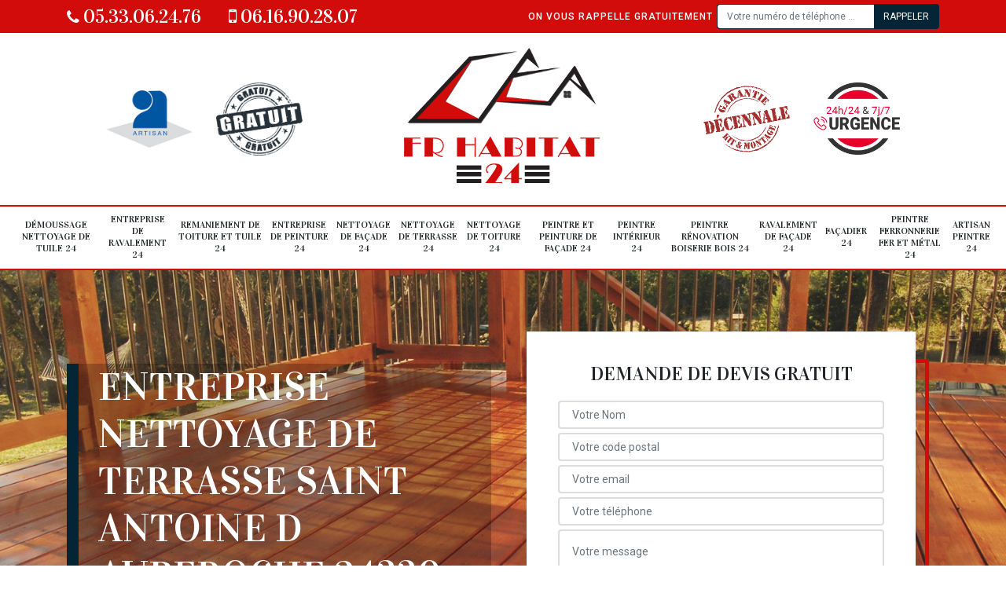

--- FILE ---
content_type: text/html; charset=UTF-8
request_url: https://www.peinture-toiture-24.fr/entreprise-nettoyage-terrasse-saint-antoine-d-auberoche-24330
body_size: 5822
content:
<!DOCTYPE html>
<html dir="ltr" lang="fr-FR">
<head>
		<meta charset="UTF-8" />
    <meta name=viewport content="width=device-width, initial-scale=1.0, minimum-scale=1.0 maximum-scale=1.0">
    <meta http-equiv="content-type" content="text/html; charset=UTF-8" >
    <title>Entreprise nettoyage de terrasse à Saint Antoine D Auberoche tel: 05.33.06.24.76</title>
        <meta name="description" content="Artisan ravaleur à Saint Antoine D Auberoche 24330, Habitat 24 se met à votre disposition pour s'occuper du nettoyage de votre terrasse, utilise des matériels spécifiques et des produits de qualité pour ce faire">        
    <link rel="shortcut icon" href="/skins/default/images/favicon.ico" type="image/x-icon">
	<link rel="icon" href="/skins/default/images/favicon.ico" type="image/x-icon">
    <link href="/skins/default/css/bootstrap.min.css" rel="stylesheet" type="text/css"/>
    <link href="https://fonts.googleapis.com/css2?family=Vidaloka&family=Roboto:wght@400;500&display=swap" rel="stylesheet">
    <link href="/skins/default/css/style.css" rel="stylesheet" type="text/css"/>
  <script src="/js/jquery.min.js"></script>
<script src="/js/scripts.js"></script>  
</head>
<body class="Desktop ville ville.tpl">    
    <header id="header"><div class="topNavigation"><div class="container"><div class="d-flex align-items-center justify-content-between"><div class="telcontact"><a href="tel:05 33 06 24 76"><i class="icon icon-phone"></i> 05.33.06.24.76</a><a href="tel:06 16 90 28 07"><i class="icon icon-mobile"></i> 06.16.90.28.07</a></div><div class="rappel-top d-none d-md-flex align-items-center"><strong>On vous rappelle gratuitement</strong><form action="/message.php" method="post" id="rappel_immediat"><input type="text" name="mail" id="mail2" value=""><input type="hidden" name="type" value="rappel"><input type="text" name="numtel" required="" placeholder="Votre numéro de téléphone ..." class="form-control"><input type="submit" name="OK" value="RAPPELER" class="btn btn-submit"></form></div></div></div></div><div class="middleNavigation"><div class="container text-center"><div class="row align-items-center"><div id="noMobile" class="col-md-4"><div class="logo_ql"><img loading="lazy" src="/skins/default/images/img/artisan.png" alt="Artisan"><img loading="lazy" src="/skins/default/images/img/devis-logo.png" alt="Devis gratuit"></div></div><div class="col-6 col-md-4"><a href="/" title="Habitat 24" class="logo"><img loading="lazy" src="/skins/default/images/logo.png" alt="Habitat 24"></a></div><div id="noMobile" class="col-md-4"><div class="logo_ql"><img loading="lazy" src="/skins/default/images/img/garantie-decennale.png" alt="Garantie D"><img loading="lazy" src="/skins/default/images/img/urgence-logo.png" alt="Urgence toiture"></div></div></div></div></div><div class="botNavigation" ><div class="container"><nav class="nav"><ul class="nav-list"><li class="nav-item"><a href="entreprise-demousage-nettoyage-tuile-dordogne-24">Démoussage nettoyage de tuile 24</a></li><li class="nav-item"><a href="entreprise-ravalement-dordogne-24">Entreprise de ravalement 24</a></li><li class="nav-item"><a href="entreprise-remaniement-toiture-tuile-dordogne-24">Remaniement de toiture et tuile 24</a></li><li class="nav-item"><a href="/">Entreprise de peinture 24</a></li><li class="nav-item"><a href="entreprise-nettoyage-facade-dordogne-24">Nettoyage de façade 24</a></li><li class="nav-item"><a href="entreprise-nettoyage-terrasse-dordogne-24">Nettoyage de terrasse 24</a></li><li class="nav-item"><a href="entreprise-nettoyage-toiture-dordogne-24">Nettoyage de toiture 24</a></li><li class="nav-item"><a href="artisan-peintre-peinture-facade-dordogne-24">Peintre et peinture de façade 24</a></li><li class="nav-item"><a href="artisan-peintre-interieur-dordogne-24">Peintre intérieur 24</a></li><li class="nav-item"><a href="artisan-peintre-renovation-boiserie-bois-dordogne-24">Peintre rénovation boiserie bois 24</a></li><li class="nav-item"><a href="entreprise-ravalement-facade-dordogne-24">Ravalement de façade 24</a></li><li class="nav-item"><a href="artisan-facadier-dordogne-24">Façadier 24</a></li><li class="nav-item"><a href="artisan-peintre-ferronnerie-fer-metal-dordogne-24">Peintre ferronnerie fer et métal 24</a></li><li class="nav-item"><a href="artisan-peintre-dordogne-24">Artisan peintre 24</a></li></ul></nav></div></div></header>
    <div class="homeslider"><div class="sliderImg"><div class="fullscreen" style="background-image: url(/skins/default/images/img/bg-47.jpg);"></div></div><div class="container"><div class="row"><div class="col-md-6"><div class="captionSlider d-flex align-items-end"><h1>Entreprise nettoyage de terrasse Saint Antoine D Auberoche 24330</h1></div><a href="/realisations" class="btn btn-rea">Voir nos réalisations</a></div><div id="noMobile" class="col-md-6"><div class="Devisgratuit d-flex align-items-center"><div class="col-12"><div class="item-devis"><h3>Demande de devis gratuit</h3><form action="/message.php" method="post" id="FormDevis"><input type="text" name="mail" id="mail" value=""><input type="text" name="nom" required="" class="form-control" placeholder="Votre Nom"><input type="text" name="code_postal" required="" class="form-control" placeholder="Votre code postal"><div class="inline-b"><input type="text" name="email" required="" class="form-control" placeholder="Votre email"><input type="text" name="telephone" required="" class="form-control" placeholder="Votre téléphone"></div><textarea name="message" required="" class="form-control" placeholder="Votre message"></textarea><input type="submit" value="Envoyer ma demande" class="btn btn-devis"></form></div></div></div></div></div></div></div><div id="noDesktop" class="container"><div class="Devisgratuit"><h3>Devis gratuit</h3><form action="/message.php" method="post" id="FormDevis"><input type="text" name="mail" id="mail" value=""><input type="text" name="nom" required="" class="form-control" placeholder="Votre Nom"><input type="text" name="code_postal" required="" class="form-control" placeholder="Votre code postal"><input type="text" name="email" required="" class="form-control" placeholder="Votre email"><input type="text" name="telephone" required="" class="form-control" placeholder="Votre téléphone"><textarea name="message" required="" class="form-control" placeholder="Votre message"></textarea><input type="submit" value="Envoyer ma demande" class="btn btn-devis"></form></div><div class="rappel-top"><strong>On vous rappelle gratuitement</strong><form action="/message.php" method="post" id="rappel_immediat"><input type="text" name="mail" id="mail2" value=""><input type="hidden" name="type" value="rappel"><input type="text" name="numtel" required="" placeholder="Votre numéro de téléphone ..." class="form-control"><input type="submit" name="OK" value="RAPPELER" class="btn btn-submit"></form></div><div class="logo_ql"><img loading="lazy" src="/skins/default/images/img/artisan.png" alt="Artisan"><img loading="lazy" src="/skins/default/images/img/devis-logo.png" alt="Devis gratuit"><img loading="lazy" src="/skins/default/images/img/garantie-decennale.png" alt="Garantie D"><img loading="lazy" src="/skins/default/images/img/urgence-logo.png" alt="Urgence toiture"></div></div><div class="categories"><div id="carousel-cat" class="carousel-cat"></div></div><div class="Contenu"><div class="container"><div class="corps"><div class="row"><div id="noMobile" class="col-md-4"><div class="mainright"><div class="Devisgratuit"><h3>Devis gratuit</h3><form action="/message.php" method="post" id="FormDevis"><input type="text" name="mail" id="mail" value=""><input type="text" name="nom" required="" class="form-control" placeholder="Votre Nom"><input type="text" name="code_postal" required="" class="form-control" placeholder="Votre code postal"><input type="text" name="email" required="" class="form-control" placeholder="Votre email"><input type="text" name="telephone" required="" class="form-control" placeholder="Votre téléphone"><textarea name="message" required="" class="form-control" placeholder="Votre message"></textarea><input type="submit" value="Envoyer ma demande" class="btn btn-devis"></form></div><div class="engagement"><h4 style="background-image: url('/skins/default/images/img/engagement.jpg');"><span>Nos engagements</span></h4><ul class="list-eng"><li>Devis et déplacement gratuits</li><li>Sans engagement</li><li>Artisan passionné</li><li>Prix imbattable</li><li>Travail de qualité</li></ul></div><div class="contact-tel"><div class="tel-block"><div class="tel-fixe"><span><i class="icon icon-phone"></i></span><p>05.33.06.24.76</p></div><div class="tel-portable"><span><i class="icon icon-mobile"></i></span><p>06.16.90.28.07</p></div></div><div class="contact-text"><span>Contactez-nous</span></div></div><div class="list-services"><h3>Nos services</h3><ul class="item-serv"></ul></div><div class="MapRight"><h3>Nous localiser</h3><span>Nettoyage de terrasse   Saint Antoine D Auberoche</span><br/>38 boulevard Jean Moulin , 24660 Coulounieix Chamiers<div id="Map"></div></div><div class="intervention-block-right"><div class="text-center"><img loading="lazy" src="/skins/default/images/img/urgence-logo.png" alt="Devis gratuit"/></div><div class="text-intervention text-center"><h3>NOUS INTERVENONS 7j/7 et 24h/24</h3><p>En cas d’urgence, nous intervenons dans l’immédiat, n’hésitez pas à nous contacter via le formulaire ou à nous appeler.</p></div></div></div></div><div class="col-md-8"><div class="main"><section class="sect5"><div class="block-middle"><h2>Entretien de terrasse : fiez-vous à un expert comme Habitat 24</h2><p>Pour bien entretenir une terrasse, il est important de la nettoyer régulièrement. Il faut pourtant prendre certaines précautions pour ne pas abimer la terrasse par les nettoyages répétés. Des produits spécifiques sont adaptés aux terrasses en bois ou en béton pour bien les entretenir. Il en est de même pour les carrelages qui risquent de s’amincir au fil des années. Les produits utilisés ne doivent pas être corrosifs. Adressez-vous à Habitat 24 pour un nettoyage parfait de votre terrasse. Ses interventions sont conformes aux normes. 
</p></div><hr><div class="row justify-content-center"><div class="col-md-4"><div class="imgbg" style="background-image: url('/photos/3787615-nettoyage-de-terrasse-1.jpg');"></div></div><div class="col-md-8"><h2>Nettoyage de terrasse à Saint Antoine D Auberoche dans le 24330 : ce qui est à retenir sur les tarifs</h2><p>Selon les types de terrasse, les coûts de nettoyage sont différents pour une même surface. Les techniques utilisées sont différentes selon le type de terrasse. Enfin, la réputation du prestataire fait aussi varier le coût. Si vous avez besoin d’une intervention régulière, le prestataire peut abaisser les coûts contrairement à une intervention ponctuelle. Pour un nettoyage de terrasse réussi et à tarif raisonnable, faites confiance à Habitat 24, à Saint Antoine D Auberoche, dans le 24330.  
</p></div></div><hr><div class="row justify-content-center"><div class="col-md-4"><div class="imgbg" style="background-image: url('/photos/3787615-nettoyage-de-terrasse-2.jpg');"></div></div><div class="col-md-8"><h2>Nettoyage de terrasse : Habitat 24 est le prestataire préféré des propriétaires</h2><p>Habitat 24 est un prestataire de service de nettoyage de terrasse qui propose ses services à Saint Antoine D Auberoche, dans le 24330. Ses prestations sont très satisfaisantes, quel que soit le type de terrasse, en bois, en béton, en carrelage. Avec une équipe très qualifiée, il va intervenir chez vous en apportant tout son savoir-faire et son expérience pour fournir une prestation à la hauteur de vos attentes. Il prendra soin de votre terrasse pour ne pas l’abimer en utilisant les matériels et les produits adaptés. Visitez son site web pour plus de détails sur ses services et ses conditions tarifaires. 
</p></div></div><hr><div class="row justify-content-center"><div class="col-md-4"><div class="imgbg" style="background-image: url('/photos/3787615-nettoyage-de-terrasse-3.jpg');"></div></div><div class="col-md-8"><h2>Nettoyage de terrasse : pourquoi se fier à l’artisan Habitat 24 ?</h2><p>Habitat 24 est recommandé pour vous si vous avez un projet de nettoyage de terrasse à Saint Antoine D Auberoche, dans le 24330. Il a la réputation de n’utiliser que des produits non polluants et il soigne bien ses interventions pour ne pas abimer votre terrasse. Ceux qui ont déjà sollicité ses services confirment que les prestations sont de qualité. Les plus exigeants font même appel à ses services. Pour plus de détails sur ses offres et ses conditions tarifaires, contactez-le et demandez un devis. 
</p></div></div><hr><div class="row justify-content-center"><div class="col-md-4"><div class="imgbg" style="background-image: url('/photos/3787615-nettoyage-de-terrasse-4.jpg');"></div></div><div class="col-md-8"><h2>Nettoyage de carrelage extérieur : fiez-vous à Habitat 24 pour le réussir</h2><p>Vous pouvez vous-même procéder à un nettoyage de votre terrasse en carrelage. Sachez toutefois que c’est une tâche très fatigante qu’il vaut mieux le confier à un professionnel. Il faut en outre une certaine compétence et une expérience pour réussir un nettoyage de carrelage extérieur. Pour un nettoyage de votre terrasse en carrelage, il est recommandé de confier les travaux à Habitat 24. Il a les qualifications requises pour réussir le nettoyage. Confiez-lui le nettoyage pour que votre terrasse soit d’une propreté parfaite. 
</p></div></div><hr><div class="row justify-content-center"><div class="col-md-4"><div class="imgbg" style="background-image: url('/photos/3787615-nettoyage-de-terrasse-5.jpg');"></div></div><div class="col-md-8"><h2>Habitat 24 au service des terrasses à Saint Antoine D Auberoche </h2><p>Vous disposez d'un grand bâtiment avec terrasse à Saint Antoine D Auberoche 24330? Ne vous en faites pas pour le nettoyage de la terrasse, Habitat 24 professionnel, expert en nettoyage de terrasse interviendra sur votre bâtiment des votre appel. Faites-nous part de vos attentes sur nos services, devis, tarifs, matériels à utiliser, équipements, produits à appliquer, etc... Nos nettoyeurs vous répondront au plus vite en vous conseillant des méthodes les plus efficaces pour un nettoyage garantit et assuré. Si vous avez besoin d'autres informations, visitez notre site ! </p></div></div><hr><div class="row justify-content-center"><div class="col-md-4"><div class="imgbg" style="background-image: url('/photos/3787615-nettoyage-de-terrasse-6.jpg');"></div></div><div class="col-md-8"><h2>Nettoyage de terrasse en profondeur par Habitat 24</h2><p>Habitat 24 le nettoyeur professionnel basé à Saint Antoine D Auberoche 24330 propose un service de nettoyage en profondeur. Nettoyage à haute pression avec des produits efficaces, Habitat 24 donnera un service de haut de gamme en ce domaine. Que votre terrasse soit en carreau ou béton, nous sommes le spécialiste reconnu en la matière, reconnu par la rapidité de notre service ainsi que la rigueur de l'équipe, avec Habitat 24 votre terrasse est entre de bonnes mains. Alors pour une belle terrasse, propre et agréable à voir, faites appel à Habitat 24. </p></div></div><hr><div class="row justify-content-center"><div class="col-md-4"><div class="imgbg" style="background-image: url('/photos/3787615-nettoyage-de-terrasse-7.jpg');"></div></div><div class="col-md-8"><h2>Envie d'une terrasse propre ? Habitat 24 est à Saint Antoine D Auberoche 24330 </h2><p>Vous souhaitez rendre la propreté de votre terrasse ? Enlevez toutes les salissures qui s'y incrustées en recourant aux services du Habitat 24. Nettoyage et demoussage de terrasse, ce professionnel se chargera de tout nettoyer et ce, en profondeur. Ses tarifs sont très intéressants et il propose divers services adaptés à votre budget. Pour tout problème de salissures sur la terrasse, n'ayez plus de souci, Habitat 24 dispose des solutions pour vous. Si vous souhaitez un contrat ponctuel ou régulier en service de nettoyage, n'hésitez pas à l'appeler.</p></div></div><hr><div class="row justify-content-center"><div class="col-md-4"><div class="imgbg" style="background-image: url('/photos/3787615-nettoyage-de-terrasse-8.jpg');"></div></div><div class="col-md-8"><h2>Démoussage de terrasse : confiez les travaux à Habitat 24</h2><p>Si votre terrasse est constamment humide et non ensoleillé, il est fort probable que les mousses vont se développer très rapidement. Une terrasse couverte de mousses donne une image de négligence à votre maison. Elle est dangereuse, car la terrasse devient glissante. Pour une telle situation, il est inévitable de la démousser. Habitat 24 est un prestataire à qui vous pouvez confier un démoussage de terrasse. Pour plus de détails sur ses services, contactez-le. Il est reconnu pour ses tarifs très attractifs. 
</p></div></div><hr><div class="row justify-content-center"><div class="col-md-4"><div class="imgbg" style="background-image: url('/photos/3787615-nettoyage-de-terrasse-9.jpg');"></div></div><div class="col-md-8"><h2>Nettoyage de terrasse : comment y procéder ?</h2><p>À la suite d’une réception, une terrasse peut se salir. Pour son nettoyage, vous devez vous munir entre autres d’une brosse, d’un balai et d’un détergent. Pour enlever les saletés visibles, il faut d’abord balayer. Puis avec la brosse et le détergent, vous vous attaquez aux saletés résistantes. Il faut brosser modérément jusqu’à ce que les taches disparaissent sur les parties très sales. Pour le nettoyant, il faut choisir un produit non polluant. Pour un nettoyage avec un nettoyeur à pression, contactez Habitat 24. 
</p></div></div><hr><div class="row justify-content-center"><div class="col-md-4"><div class="imgbg" style="background-image: url('/photos/3787615-nettoyage-de-terrasse-10.jpg');"></div></div><div class="col-md-8"><h2>Nettoyage de terrasse : il est recommandé de faire appel à un professionnel</h2><p>D’un premier abord, le nettoyage d’une terrasse semble facile. Pourtant certaines précautions doivent être prises pour que la terrasse ne s’abime pas. Des matériels non adaptés ou des produits trop corrosifs peuvent abimer la terrasse prématurément. Un nettoyeur à pression n’est pas toujours non plus disponible. Ainsi, faire appel à un professionnel est-il recommandé pour un nettoyage dans les normes. Un professionnel dispose des moyens matériels et des connaissances techniques pour réussir le nettoyage de terrasse. À Saint Antoine D Auberoche, dans le 24330, Habitat 24 est un professionnel en nettoyage de terrasse à contacter. 
</p></div></div></section></div></div></div></div></div></div><div class="serv_content"><div class="container"><div class="Services"><h2 class="Titre"><span>Autres services</span></h2><ul class="Liens"><li><a href="/entreprise-demousage-nettoyage-tuile-saint-antoine-d-auberoche-24330">Démoussage nettoyage de tuile Saint Antoine D Auberoche</a></li><li><a href="/entreprise-ravalement-saint-antoine-d-auberoche-24330">Entreprise de ravalement Saint Antoine D Auberoche</a></li><li><a href="/entreprise-remaniement-toiture-tuile-saint-antoine-d-auberoche-24330">Remaniement de toiture et tuile Saint Antoine D Auberoche</a></li><li><a href="/entreprise-peinture-saint-antoine-d-auberoche-24330">Entreprise de peinture Saint Antoine D Auberoche</a></li><li><a href="/entreprise-nettoyage-facade-saint-antoine-d-auberoche-24330">Nettoyage de façade Saint Antoine D Auberoche</a></li><li><a href="/entreprise-nettoyage-toiture-saint-antoine-d-auberoche-24330">Nettoyage de toiture Saint Antoine D Auberoche</a></li><li><a href="/artisan-peintre-peinture-facade-saint-antoine-d-auberoche-24330">Peintre et peinture de façade Saint Antoine D Auberoche</a></li><li><a href="/artisan-peintre-interieur-saint-antoine-d-auberoche-24330">Peintre intérieur Saint Antoine D Auberoche</a></li><li><a href="/artisan-peintre-renovation-boiserie-bois-saint-antoine-d-auberoche-24330">Peintre rénovation boiserie bois Saint Antoine D Auberoche</a></li><li><a href="/entreprise-ravalement-facade-saint-antoine-d-auberoche-24330">Ravalement de façade Saint Antoine D Auberoche</a></li><li><a href="/artisan-facadier-saint-antoine-d-auberoche-24330">Façadier Saint Antoine D Auberoche</a></li><li><a href="/artisan-peintre-ferronnerie-fer-metal-saint-antoine-d-auberoche-24330">Peintre ferronnerie fer et métal Saint Antoine D Auberoche</a></li><li><a href="/artisan-peintre-saint-antoine-d-auberoche-24330">Artisan peintre Saint Antoine D Auberoche</a></li></ul></div></div></div>
    <footer id="footer"><div class="container"><p class="copyright">©2020 Tout droit réservé - <a href="/mentions-legales" title="Mentions légales">Mentions légales</a> - <a href="https://www.akisiweb.com/couvreur" class="logo_agence"><img loading="lazy" src="/skins/default/images//logo_Akisiweb.png" alt="Création de site internet"></a></p></div></footer>
</body>


<script src="skins/default/js/slick.min.js"></script>

<script src="/js/swipebox/src/js/jquery.swipebox.min.js"></script>
<link href="/js/swipebox/src/css/swipebox.min.css" rel="stylesheet" type="text/css"/>
<link rel="stylesheet" href="/js/leaflet/leaflet.css" />
<script src="/js/leaflet/leaflet.js"></script>
<script src="/js/map.js"></script>

<script type="text/javascript">		
		var Support = 'Desktop';
		$(document).ready(function(){
    		// Js lancés une fois la page chargée
    		    		$( '.swipebox' ).swipebox();
    		    	
    		          initAnalytics('_');
    		
        // Append the mobile icon nav
        $('.middleNavigation').find('.row').append($('<div class="nav-mobile">Menu</div>'));
        $('.nav-item').has('ul').prepend('<span class="nav-click"><i class="nav-arrow"></i></span>');
        $('.nav-mobile').click(function(){
            $('.nav-list').toggle();
        });
        $('.nav-list').on('click', '.nav-click', function(){
            $(this).siblings('.nav-submenu').toggle();
            $(this).children('.nav-arrow').toggleClass('nav-rotate');
            
        });
		
        $('.sliderImg').slick({
            arrows:false,
            fade:true,
            speed:800,
            autoplay: true,
            autoplaySpeed: 3000
        });
        $('#carousel-cat').slick({
            arrows:false,
            speed:800,
            autoplay: true,
            slidesToShow: 6,
            slidesToScroll: 1,
            autoplaySpeed: 3000
        });

        //Map
        initMap('38 boulevard Jean Moulin , 24660 Coulounieix Chamiers',16);
		});
	</script>
</html>


--- FILE ---
content_type: text/html; charset=UTF-8
request_url: https://www.peinture-toiture-24.fr/ajax.php
body_size: 201
content:
{"code_google_tags":"","code_analytics":"G-XF77L0LD7C","RGPD":null,"dbg":["Erreur  n'est pas reconnu."]}